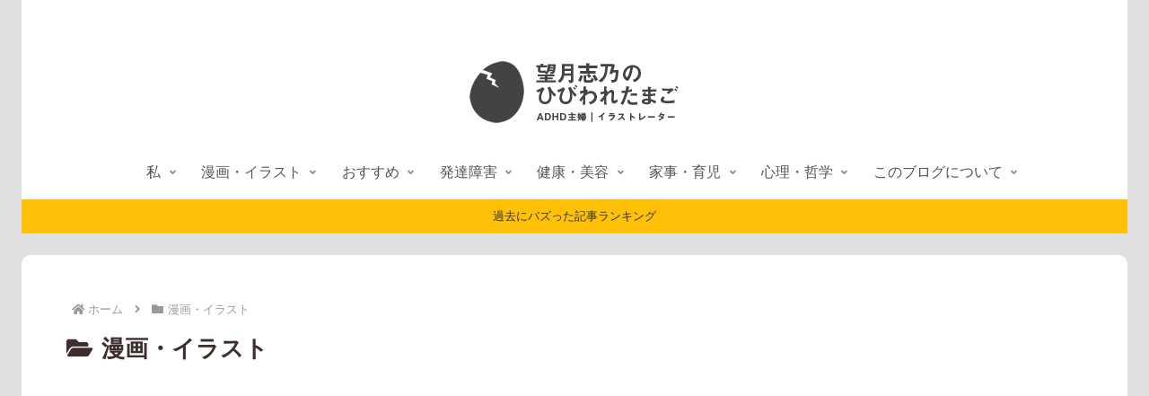

--- FILE ---
content_type: text/html; charset=utf-8
request_url: https://www.google.com/recaptcha/api2/aframe
body_size: 269
content:
<!DOCTYPE HTML><html><head><meta http-equiv="content-type" content="text/html; charset=UTF-8"></head><body><script nonce="qvxRr21B31ZI5VJNDNmwTw">/** Anti-fraud and anti-abuse applications only. See google.com/recaptcha */ try{var clients={'sodar':'https://pagead2.googlesyndication.com/pagead/sodar?'};window.addEventListener("message",function(a){try{if(a.source===window.parent){var b=JSON.parse(a.data);var c=clients[b['id']];if(c){var d=document.createElement('img');d.src=c+b['params']+'&rc='+(localStorage.getItem("rc::a")?sessionStorage.getItem("rc::b"):"");window.document.body.appendChild(d);sessionStorage.setItem("rc::e",parseInt(sessionStorage.getItem("rc::e")||0)+1);localStorage.setItem("rc::h",'1768869364709');}}}catch(b){}});window.parent.postMessage("_grecaptcha_ready", "*");}catch(b){}</script></body></html>

--- FILE ---
content_type: application/javascript; charset=utf-8;
request_url: https://dalc.valuecommerce.com/app3?p=885813376&_s=https%3A%2F%2Fshinoegg.com%2Fentry%2Fcategory%2Fcomicart%2Fpage%2F3%2F&vf=iVBORw0KGgoAAAANSUhEUgAAAAMAAAADCAYAAABWKLW%2FAAAAMElEQVQYV2NkFGP4nxFxlqFrkhUD4%2F0M3v8xNmIM55%2FdZ2DcyNX1P%2BpZAsMhATEGABQIDl7FCVniAAAAAElFTkSuQmCC
body_size: 1191
content:
vc_linkswitch_callback({"t":"696ecdf4","r":"aW7N9AAEH7UNO6QjCooD7AqKCJSkYw","ub":"aW7N8wAH32gNO6QjCooCsQqKC%2FDqzQ%3D%3D","vcid":"NjqfmMpeJy6EJ9pjJdpNzxQyWEVS_oLbcdPX07RW53cREMlQmD93YhQlTqo_AME5aCqmnmdOBcI","vcpub":"0.270261","mini-shopping.yahoo.co.jp":{"a":"2821580","m":"2201292","g":"8eb6f0568c"},"www.bk1.jp":{"a":"2684806","m":"2340879","g":"4fa1ed9fa2","sp":"partnerid%3D02vc01"},"shopping.geocities.jp":{"a":"2821580","m":"2201292","g":"8eb6f0568c"},"l":4,"7net.omni7.jp":{"a":"2602201","m":"2993472","g":"18e700cc8c"},"7netshopping.jp":{"a":"2602201","m":"2993472","g":"18e700cc8c"},"shopping.yahoo.co.jp":{"a":"2821580","m":"2201292","g":"8eb6f0568c"},"p":885813376,"honto.jp":{"a":"2684806","m":"2340879","g":"4fa1ed9fa2","sp":"partnerid%3D02vc01"},"paypaymall.yahoo.co.jp":{"a":"2821580","m":"2201292","g":"8eb6f0568c"},"www.amazon.co.jp":{"a":"2614000","m":"2366370","g":"043cf983ac","sp":"tag%3Dvc-22%26linkCode%3Dure"},"s":3280159,"approach.yahoo.co.jp":{"a":"2821580","m":"2201292","g":"8eb6f0568c"},"www.omni7.jp":{"a":"2602201","m":"2993472","g":"18e700cc8c"},"paypaystep.yahoo.co.jp":{"a":"2821580","m":"2201292","g":"8eb6f0568c"}})